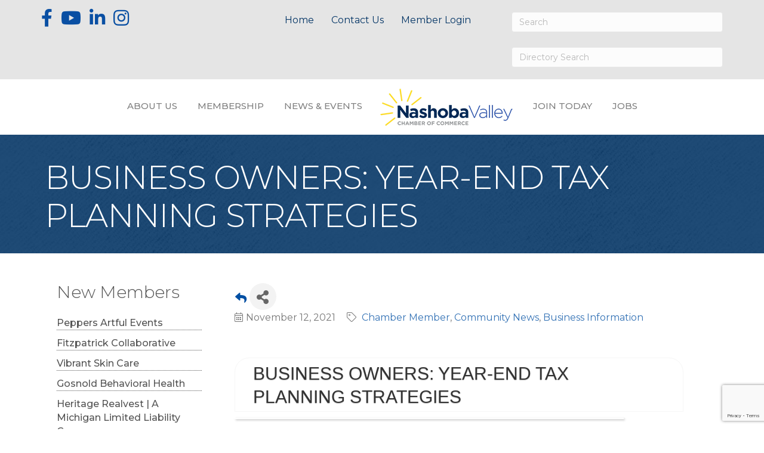

--- FILE ---
content_type: text/html; charset=utf-8
request_url: https://www.google.com/recaptcha/enterprise/anchor?ar=1&k=6LfI_T8rAAAAAMkWHrLP_GfSf3tLy9tKa839wcWa&co=aHR0cHM6Ly9idXNpbmVzcy5udmNvYy5jb206NDQz&hl=en&v=PoyoqOPhxBO7pBk68S4YbpHZ&size=invisible&anchor-ms=20000&execute-ms=30000&cb=pbpl03957e9r
body_size: 48869
content:
<!DOCTYPE HTML><html dir="ltr" lang="en"><head><meta http-equiv="Content-Type" content="text/html; charset=UTF-8">
<meta http-equiv="X-UA-Compatible" content="IE=edge">
<title>reCAPTCHA</title>
<style type="text/css">
/* cyrillic-ext */
@font-face {
  font-family: 'Roboto';
  font-style: normal;
  font-weight: 400;
  font-stretch: 100%;
  src: url(//fonts.gstatic.com/s/roboto/v48/KFO7CnqEu92Fr1ME7kSn66aGLdTylUAMa3GUBHMdazTgWw.woff2) format('woff2');
  unicode-range: U+0460-052F, U+1C80-1C8A, U+20B4, U+2DE0-2DFF, U+A640-A69F, U+FE2E-FE2F;
}
/* cyrillic */
@font-face {
  font-family: 'Roboto';
  font-style: normal;
  font-weight: 400;
  font-stretch: 100%;
  src: url(//fonts.gstatic.com/s/roboto/v48/KFO7CnqEu92Fr1ME7kSn66aGLdTylUAMa3iUBHMdazTgWw.woff2) format('woff2');
  unicode-range: U+0301, U+0400-045F, U+0490-0491, U+04B0-04B1, U+2116;
}
/* greek-ext */
@font-face {
  font-family: 'Roboto';
  font-style: normal;
  font-weight: 400;
  font-stretch: 100%;
  src: url(//fonts.gstatic.com/s/roboto/v48/KFO7CnqEu92Fr1ME7kSn66aGLdTylUAMa3CUBHMdazTgWw.woff2) format('woff2');
  unicode-range: U+1F00-1FFF;
}
/* greek */
@font-face {
  font-family: 'Roboto';
  font-style: normal;
  font-weight: 400;
  font-stretch: 100%;
  src: url(//fonts.gstatic.com/s/roboto/v48/KFO7CnqEu92Fr1ME7kSn66aGLdTylUAMa3-UBHMdazTgWw.woff2) format('woff2');
  unicode-range: U+0370-0377, U+037A-037F, U+0384-038A, U+038C, U+038E-03A1, U+03A3-03FF;
}
/* math */
@font-face {
  font-family: 'Roboto';
  font-style: normal;
  font-weight: 400;
  font-stretch: 100%;
  src: url(//fonts.gstatic.com/s/roboto/v48/KFO7CnqEu92Fr1ME7kSn66aGLdTylUAMawCUBHMdazTgWw.woff2) format('woff2');
  unicode-range: U+0302-0303, U+0305, U+0307-0308, U+0310, U+0312, U+0315, U+031A, U+0326-0327, U+032C, U+032F-0330, U+0332-0333, U+0338, U+033A, U+0346, U+034D, U+0391-03A1, U+03A3-03A9, U+03B1-03C9, U+03D1, U+03D5-03D6, U+03F0-03F1, U+03F4-03F5, U+2016-2017, U+2034-2038, U+203C, U+2040, U+2043, U+2047, U+2050, U+2057, U+205F, U+2070-2071, U+2074-208E, U+2090-209C, U+20D0-20DC, U+20E1, U+20E5-20EF, U+2100-2112, U+2114-2115, U+2117-2121, U+2123-214F, U+2190, U+2192, U+2194-21AE, U+21B0-21E5, U+21F1-21F2, U+21F4-2211, U+2213-2214, U+2216-22FF, U+2308-230B, U+2310, U+2319, U+231C-2321, U+2336-237A, U+237C, U+2395, U+239B-23B7, U+23D0, U+23DC-23E1, U+2474-2475, U+25AF, U+25B3, U+25B7, U+25BD, U+25C1, U+25CA, U+25CC, U+25FB, U+266D-266F, U+27C0-27FF, U+2900-2AFF, U+2B0E-2B11, U+2B30-2B4C, U+2BFE, U+3030, U+FF5B, U+FF5D, U+1D400-1D7FF, U+1EE00-1EEFF;
}
/* symbols */
@font-face {
  font-family: 'Roboto';
  font-style: normal;
  font-weight: 400;
  font-stretch: 100%;
  src: url(//fonts.gstatic.com/s/roboto/v48/KFO7CnqEu92Fr1ME7kSn66aGLdTylUAMaxKUBHMdazTgWw.woff2) format('woff2');
  unicode-range: U+0001-000C, U+000E-001F, U+007F-009F, U+20DD-20E0, U+20E2-20E4, U+2150-218F, U+2190, U+2192, U+2194-2199, U+21AF, U+21E6-21F0, U+21F3, U+2218-2219, U+2299, U+22C4-22C6, U+2300-243F, U+2440-244A, U+2460-24FF, U+25A0-27BF, U+2800-28FF, U+2921-2922, U+2981, U+29BF, U+29EB, U+2B00-2BFF, U+4DC0-4DFF, U+FFF9-FFFB, U+10140-1018E, U+10190-1019C, U+101A0, U+101D0-101FD, U+102E0-102FB, U+10E60-10E7E, U+1D2C0-1D2D3, U+1D2E0-1D37F, U+1F000-1F0FF, U+1F100-1F1AD, U+1F1E6-1F1FF, U+1F30D-1F30F, U+1F315, U+1F31C, U+1F31E, U+1F320-1F32C, U+1F336, U+1F378, U+1F37D, U+1F382, U+1F393-1F39F, U+1F3A7-1F3A8, U+1F3AC-1F3AF, U+1F3C2, U+1F3C4-1F3C6, U+1F3CA-1F3CE, U+1F3D4-1F3E0, U+1F3ED, U+1F3F1-1F3F3, U+1F3F5-1F3F7, U+1F408, U+1F415, U+1F41F, U+1F426, U+1F43F, U+1F441-1F442, U+1F444, U+1F446-1F449, U+1F44C-1F44E, U+1F453, U+1F46A, U+1F47D, U+1F4A3, U+1F4B0, U+1F4B3, U+1F4B9, U+1F4BB, U+1F4BF, U+1F4C8-1F4CB, U+1F4D6, U+1F4DA, U+1F4DF, U+1F4E3-1F4E6, U+1F4EA-1F4ED, U+1F4F7, U+1F4F9-1F4FB, U+1F4FD-1F4FE, U+1F503, U+1F507-1F50B, U+1F50D, U+1F512-1F513, U+1F53E-1F54A, U+1F54F-1F5FA, U+1F610, U+1F650-1F67F, U+1F687, U+1F68D, U+1F691, U+1F694, U+1F698, U+1F6AD, U+1F6B2, U+1F6B9-1F6BA, U+1F6BC, U+1F6C6-1F6CF, U+1F6D3-1F6D7, U+1F6E0-1F6EA, U+1F6F0-1F6F3, U+1F6F7-1F6FC, U+1F700-1F7FF, U+1F800-1F80B, U+1F810-1F847, U+1F850-1F859, U+1F860-1F887, U+1F890-1F8AD, U+1F8B0-1F8BB, U+1F8C0-1F8C1, U+1F900-1F90B, U+1F93B, U+1F946, U+1F984, U+1F996, U+1F9E9, U+1FA00-1FA6F, U+1FA70-1FA7C, U+1FA80-1FA89, U+1FA8F-1FAC6, U+1FACE-1FADC, U+1FADF-1FAE9, U+1FAF0-1FAF8, U+1FB00-1FBFF;
}
/* vietnamese */
@font-face {
  font-family: 'Roboto';
  font-style: normal;
  font-weight: 400;
  font-stretch: 100%;
  src: url(//fonts.gstatic.com/s/roboto/v48/KFO7CnqEu92Fr1ME7kSn66aGLdTylUAMa3OUBHMdazTgWw.woff2) format('woff2');
  unicode-range: U+0102-0103, U+0110-0111, U+0128-0129, U+0168-0169, U+01A0-01A1, U+01AF-01B0, U+0300-0301, U+0303-0304, U+0308-0309, U+0323, U+0329, U+1EA0-1EF9, U+20AB;
}
/* latin-ext */
@font-face {
  font-family: 'Roboto';
  font-style: normal;
  font-weight: 400;
  font-stretch: 100%;
  src: url(//fonts.gstatic.com/s/roboto/v48/KFO7CnqEu92Fr1ME7kSn66aGLdTylUAMa3KUBHMdazTgWw.woff2) format('woff2');
  unicode-range: U+0100-02BA, U+02BD-02C5, U+02C7-02CC, U+02CE-02D7, U+02DD-02FF, U+0304, U+0308, U+0329, U+1D00-1DBF, U+1E00-1E9F, U+1EF2-1EFF, U+2020, U+20A0-20AB, U+20AD-20C0, U+2113, U+2C60-2C7F, U+A720-A7FF;
}
/* latin */
@font-face {
  font-family: 'Roboto';
  font-style: normal;
  font-weight: 400;
  font-stretch: 100%;
  src: url(//fonts.gstatic.com/s/roboto/v48/KFO7CnqEu92Fr1ME7kSn66aGLdTylUAMa3yUBHMdazQ.woff2) format('woff2');
  unicode-range: U+0000-00FF, U+0131, U+0152-0153, U+02BB-02BC, U+02C6, U+02DA, U+02DC, U+0304, U+0308, U+0329, U+2000-206F, U+20AC, U+2122, U+2191, U+2193, U+2212, U+2215, U+FEFF, U+FFFD;
}
/* cyrillic-ext */
@font-face {
  font-family: 'Roboto';
  font-style: normal;
  font-weight: 500;
  font-stretch: 100%;
  src: url(//fonts.gstatic.com/s/roboto/v48/KFO7CnqEu92Fr1ME7kSn66aGLdTylUAMa3GUBHMdazTgWw.woff2) format('woff2');
  unicode-range: U+0460-052F, U+1C80-1C8A, U+20B4, U+2DE0-2DFF, U+A640-A69F, U+FE2E-FE2F;
}
/* cyrillic */
@font-face {
  font-family: 'Roboto';
  font-style: normal;
  font-weight: 500;
  font-stretch: 100%;
  src: url(//fonts.gstatic.com/s/roboto/v48/KFO7CnqEu92Fr1ME7kSn66aGLdTylUAMa3iUBHMdazTgWw.woff2) format('woff2');
  unicode-range: U+0301, U+0400-045F, U+0490-0491, U+04B0-04B1, U+2116;
}
/* greek-ext */
@font-face {
  font-family: 'Roboto';
  font-style: normal;
  font-weight: 500;
  font-stretch: 100%;
  src: url(//fonts.gstatic.com/s/roboto/v48/KFO7CnqEu92Fr1ME7kSn66aGLdTylUAMa3CUBHMdazTgWw.woff2) format('woff2');
  unicode-range: U+1F00-1FFF;
}
/* greek */
@font-face {
  font-family: 'Roboto';
  font-style: normal;
  font-weight: 500;
  font-stretch: 100%;
  src: url(//fonts.gstatic.com/s/roboto/v48/KFO7CnqEu92Fr1ME7kSn66aGLdTylUAMa3-UBHMdazTgWw.woff2) format('woff2');
  unicode-range: U+0370-0377, U+037A-037F, U+0384-038A, U+038C, U+038E-03A1, U+03A3-03FF;
}
/* math */
@font-face {
  font-family: 'Roboto';
  font-style: normal;
  font-weight: 500;
  font-stretch: 100%;
  src: url(//fonts.gstatic.com/s/roboto/v48/KFO7CnqEu92Fr1ME7kSn66aGLdTylUAMawCUBHMdazTgWw.woff2) format('woff2');
  unicode-range: U+0302-0303, U+0305, U+0307-0308, U+0310, U+0312, U+0315, U+031A, U+0326-0327, U+032C, U+032F-0330, U+0332-0333, U+0338, U+033A, U+0346, U+034D, U+0391-03A1, U+03A3-03A9, U+03B1-03C9, U+03D1, U+03D5-03D6, U+03F0-03F1, U+03F4-03F5, U+2016-2017, U+2034-2038, U+203C, U+2040, U+2043, U+2047, U+2050, U+2057, U+205F, U+2070-2071, U+2074-208E, U+2090-209C, U+20D0-20DC, U+20E1, U+20E5-20EF, U+2100-2112, U+2114-2115, U+2117-2121, U+2123-214F, U+2190, U+2192, U+2194-21AE, U+21B0-21E5, U+21F1-21F2, U+21F4-2211, U+2213-2214, U+2216-22FF, U+2308-230B, U+2310, U+2319, U+231C-2321, U+2336-237A, U+237C, U+2395, U+239B-23B7, U+23D0, U+23DC-23E1, U+2474-2475, U+25AF, U+25B3, U+25B7, U+25BD, U+25C1, U+25CA, U+25CC, U+25FB, U+266D-266F, U+27C0-27FF, U+2900-2AFF, U+2B0E-2B11, U+2B30-2B4C, U+2BFE, U+3030, U+FF5B, U+FF5D, U+1D400-1D7FF, U+1EE00-1EEFF;
}
/* symbols */
@font-face {
  font-family: 'Roboto';
  font-style: normal;
  font-weight: 500;
  font-stretch: 100%;
  src: url(//fonts.gstatic.com/s/roboto/v48/KFO7CnqEu92Fr1ME7kSn66aGLdTylUAMaxKUBHMdazTgWw.woff2) format('woff2');
  unicode-range: U+0001-000C, U+000E-001F, U+007F-009F, U+20DD-20E0, U+20E2-20E4, U+2150-218F, U+2190, U+2192, U+2194-2199, U+21AF, U+21E6-21F0, U+21F3, U+2218-2219, U+2299, U+22C4-22C6, U+2300-243F, U+2440-244A, U+2460-24FF, U+25A0-27BF, U+2800-28FF, U+2921-2922, U+2981, U+29BF, U+29EB, U+2B00-2BFF, U+4DC0-4DFF, U+FFF9-FFFB, U+10140-1018E, U+10190-1019C, U+101A0, U+101D0-101FD, U+102E0-102FB, U+10E60-10E7E, U+1D2C0-1D2D3, U+1D2E0-1D37F, U+1F000-1F0FF, U+1F100-1F1AD, U+1F1E6-1F1FF, U+1F30D-1F30F, U+1F315, U+1F31C, U+1F31E, U+1F320-1F32C, U+1F336, U+1F378, U+1F37D, U+1F382, U+1F393-1F39F, U+1F3A7-1F3A8, U+1F3AC-1F3AF, U+1F3C2, U+1F3C4-1F3C6, U+1F3CA-1F3CE, U+1F3D4-1F3E0, U+1F3ED, U+1F3F1-1F3F3, U+1F3F5-1F3F7, U+1F408, U+1F415, U+1F41F, U+1F426, U+1F43F, U+1F441-1F442, U+1F444, U+1F446-1F449, U+1F44C-1F44E, U+1F453, U+1F46A, U+1F47D, U+1F4A3, U+1F4B0, U+1F4B3, U+1F4B9, U+1F4BB, U+1F4BF, U+1F4C8-1F4CB, U+1F4D6, U+1F4DA, U+1F4DF, U+1F4E3-1F4E6, U+1F4EA-1F4ED, U+1F4F7, U+1F4F9-1F4FB, U+1F4FD-1F4FE, U+1F503, U+1F507-1F50B, U+1F50D, U+1F512-1F513, U+1F53E-1F54A, U+1F54F-1F5FA, U+1F610, U+1F650-1F67F, U+1F687, U+1F68D, U+1F691, U+1F694, U+1F698, U+1F6AD, U+1F6B2, U+1F6B9-1F6BA, U+1F6BC, U+1F6C6-1F6CF, U+1F6D3-1F6D7, U+1F6E0-1F6EA, U+1F6F0-1F6F3, U+1F6F7-1F6FC, U+1F700-1F7FF, U+1F800-1F80B, U+1F810-1F847, U+1F850-1F859, U+1F860-1F887, U+1F890-1F8AD, U+1F8B0-1F8BB, U+1F8C0-1F8C1, U+1F900-1F90B, U+1F93B, U+1F946, U+1F984, U+1F996, U+1F9E9, U+1FA00-1FA6F, U+1FA70-1FA7C, U+1FA80-1FA89, U+1FA8F-1FAC6, U+1FACE-1FADC, U+1FADF-1FAE9, U+1FAF0-1FAF8, U+1FB00-1FBFF;
}
/* vietnamese */
@font-face {
  font-family: 'Roboto';
  font-style: normal;
  font-weight: 500;
  font-stretch: 100%;
  src: url(//fonts.gstatic.com/s/roboto/v48/KFO7CnqEu92Fr1ME7kSn66aGLdTylUAMa3OUBHMdazTgWw.woff2) format('woff2');
  unicode-range: U+0102-0103, U+0110-0111, U+0128-0129, U+0168-0169, U+01A0-01A1, U+01AF-01B0, U+0300-0301, U+0303-0304, U+0308-0309, U+0323, U+0329, U+1EA0-1EF9, U+20AB;
}
/* latin-ext */
@font-face {
  font-family: 'Roboto';
  font-style: normal;
  font-weight: 500;
  font-stretch: 100%;
  src: url(//fonts.gstatic.com/s/roboto/v48/KFO7CnqEu92Fr1ME7kSn66aGLdTylUAMa3KUBHMdazTgWw.woff2) format('woff2');
  unicode-range: U+0100-02BA, U+02BD-02C5, U+02C7-02CC, U+02CE-02D7, U+02DD-02FF, U+0304, U+0308, U+0329, U+1D00-1DBF, U+1E00-1E9F, U+1EF2-1EFF, U+2020, U+20A0-20AB, U+20AD-20C0, U+2113, U+2C60-2C7F, U+A720-A7FF;
}
/* latin */
@font-face {
  font-family: 'Roboto';
  font-style: normal;
  font-weight: 500;
  font-stretch: 100%;
  src: url(//fonts.gstatic.com/s/roboto/v48/KFO7CnqEu92Fr1ME7kSn66aGLdTylUAMa3yUBHMdazQ.woff2) format('woff2');
  unicode-range: U+0000-00FF, U+0131, U+0152-0153, U+02BB-02BC, U+02C6, U+02DA, U+02DC, U+0304, U+0308, U+0329, U+2000-206F, U+20AC, U+2122, U+2191, U+2193, U+2212, U+2215, U+FEFF, U+FFFD;
}
/* cyrillic-ext */
@font-face {
  font-family: 'Roboto';
  font-style: normal;
  font-weight: 900;
  font-stretch: 100%;
  src: url(//fonts.gstatic.com/s/roboto/v48/KFO7CnqEu92Fr1ME7kSn66aGLdTylUAMa3GUBHMdazTgWw.woff2) format('woff2');
  unicode-range: U+0460-052F, U+1C80-1C8A, U+20B4, U+2DE0-2DFF, U+A640-A69F, U+FE2E-FE2F;
}
/* cyrillic */
@font-face {
  font-family: 'Roboto';
  font-style: normal;
  font-weight: 900;
  font-stretch: 100%;
  src: url(//fonts.gstatic.com/s/roboto/v48/KFO7CnqEu92Fr1ME7kSn66aGLdTylUAMa3iUBHMdazTgWw.woff2) format('woff2');
  unicode-range: U+0301, U+0400-045F, U+0490-0491, U+04B0-04B1, U+2116;
}
/* greek-ext */
@font-face {
  font-family: 'Roboto';
  font-style: normal;
  font-weight: 900;
  font-stretch: 100%;
  src: url(//fonts.gstatic.com/s/roboto/v48/KFO7CnqEu92Fr1ME7kSn66aGLdTylUAMa3CUBHMdazTgWw.woff2) format('woff2');
  unicode-range: U+1F00-1FFF;
}
/* greek */
@font-face {
  font-family: 'Roboto';
  font-style: normal;
  font-weight: 900;
  font-stretch: 100%;
  src: url(//fonts.gstatic.com/s/roboto/v48/KFO7CnqEu92Fr1ME7kSn66aGLdTylUAMa3-UBHMdazTgWw.woff2) format('woff2');
  unicode-range: U+0370-0377, U+037A-037F, U+0384-038A, U+038C, U+038E-03A1, U+03A3-03FF;
}
/* math */
@font-face {
  font-family: 'Roboto';
  font-style: normal;
  font-weight: 900;
  font-stretch: 100%;
  src: url(//fonts.gstatic.com/s/roboto/v48/KFO7CnqEu92Fr1ME7kSn66aGLdTylUAMawCUBHMdazTgWw.woff2) format('woff2');
  unicode-range: U+0302-0303, U+0305, U+0307-0308, U+0310, U+0312, U+0315, U+031A, U+0326-0327, U+032C, U+032F-0330, U+0332-0333, U+0338, U+033A, U+0346, U+034D, U+0391-03A1, U+03A3-03A9, U+03B1-03C9, U+03D1, U+03D5-03D6, U+03F0-03F1, U+03F4-03F5, U+2016-2017, U+2034-2038, U+203C, U+2040, U+2043, U+2047, U+2050, U+2057, U+205F, U+2070-2071, U+2074-208E, U+2090-209C, U+20D0-20DC, U+20E1, U+20E5-20EF, U+2100-2112, U+2114-2115, U+2117-2121, U+2123-214F, U+2190, U+2192, U+2194-21AE, U+21B0-21E5, U+21F1-21F2, U+21F4-2211, U+2213-2214, U+2216-22FF, U+2308-230B, U+2310, U+2319, U+231C-2321, U+2336-237A, U+237C, U+2395, U+239B-23B7, U+23D0, U+23DC-23E1, U+2474-2475, U+25AF, U+25B3, U+25B7, U+25BD, U+25C1, U+25CA, U+25CC, U+25FB, U+266D-266F, U+27C0-27FF, U+2900-2AFF, U+2B0E-2B11, U+2B30-2B4C, U+2BFE, U+3030, U+FF5B, U+FF5D, U+1D400-1D7FF, U+1EE00-1EEFF;
}
/* symbols */
@font-face {
  font-family: 'Roboto';
  font-style: normal;
  font-weight: 900;
  font-stretch: 100%;
  src: url(//fonts.gstatic.com/s/roboto/v48/KFO7CnqEu92Fr1ME7kSn66aGLdTylUAMaxKUBHMdazTgWw.woff2) format('woff2');
  unicode-range: U+0001-000C, U+000E-001F, U+007F-009F, U+20DD-20E0, U+20E2-20E4, U+2150-218F, U+2190, U+2192, U+2194-2199, U+21AF, U+21E6-21F0, U+21F3, U+2218-2219, U+2299, U+22C4-22C6, U+2300-243F, U+2440-244A, U+2460-24FF, U+25A0-27BF, U+2800-28FF, U+2921-2922, U+2981, U+29BF, U+29EB, U+2B00-2BFF, U+4DC0-4DFF, U+FFF9-FFFB, U+10140-1018E, U+10190-1019C, U+101A0, U+101D0-101FD, U+102E0-102FB, U+10E60-10E7E, U+1D2C0-1D2D3, U+1D2E0-1D37F, U+1F000-1F0FF, U+1F100-1F1AD, U+1F1E6-1F1FF, U+1F30D-1F30F, U+1F315, U+1F31C, U+1F31E, U+1F320-1F32C, U+1F336, U+1F378, U+1F37D, U+1F382, U+1F393-1F39F, U+1F3A7-1F3A8, U+1F3AC-1F3AF, U+1F3C2, U+1F3C4-1F3C6, U+1F3CA-1F3CE, U+1F3D4-1F3E0, U+1F3ED, U+1F3F1-1F3F3, U+1F3F5-1F3F7, U+1F408, U+1F415, U+1F41F, U+1F426, U+1F43F, U+1F441-1F442, U+1F444, U+1F446-1F449, U+1F44C-1F44E, U+1F453, U+1F46A, U+1F47D, U+1F4A3, U+1F4B0, U+1F4B3, U+1F4B9, U+1F4BB, U+1F4BF, U+1F4C8-1F4CB, U+1F4D6, U+1F4DA, U+1F4DF, U+1F4E3-1F4E6, U+1F4EA-1F4ED, U+1F4F7, U+1F4F9-1F4FB, U+1F4FD-1F4FE, U+1F503, U+1F507-1F50B, U+1F50D, U+1F512-1F513, U+1F53E-1F54A, U+1F54F-1F5FA, U+1F610, U+1F650-1F67F, U+1F687, U+1F68D, U+1F691, U+1F694, U+1F698, U+1F6AD, U+1F6B2, U+1F6B9-1F6BA, U+1F6BC, U+1F6C6-1F6CF, U+1F6D3-1F6D7, U+1F6E0-1F6EA, U+1F6F0-1F6F3, U+1F6F7-1F6FC, U+1F700-1F7FF, U+1F800-1F80B, U+1F810-1F847, U+1F850-1F859, U+1F860-1F887, U+1F890-1F8AD, U+1F8B0-1F8BB, U+1F8C0-1F8C1, U+1F900-1F90B, U+1F93B, U+1F946, U+1F984, U+1F996, U+1F9E9, U+1FA00-1FA6F, U+1FA70-1FA7C, U+1FA80-1FA89, U+1FA8F-1FAC6, U+1FACE-1FADC, U+1FADF-1FAE9, U+1FAF0-1FAF8, U+1FB00-1FBFF;
}
/* vietnamese */
@font-face {
  font-family: 'Roboto';
  font-style: normal;
  font-weight: 900;
  font-stretch: 100%;
  src: url(//fonts.gstatic.com/s/roboto/v48/KFO7CnqEu92Fr1ME7kSn66aGLdTylUAMa3OUBHMdazTgWw.woff2) format('woff2');
  unicode-range: U+0102-0103, U+0110-0111, U+0128-0129, U+0168-0169, U+01A0-01A1, U+01AF-01B0, U+0300-0301, U+0303-0304, U+0308-0309, U+0323, U+0329, U+1EA0-1EF9, U+20AB;
}
/* latin-ext */
@font-face {
  font-family: 'Roboto';
  font-style: normal;
  font-weight: 900;
  font-stretch: 100%;
  src: url(//fonts.gstatic.com/s/roboto/v48/KFO7CnqEu92Fr1ME7kSn66aGLdTylUAMa3KUBHMdazTgWw.woff2) format('woff2');
  unicode-range: U+0100-02BA, U+02BD-02C5, U+02C7-02CC, U+02CE-02D7, U+02DD-02FF, U+0304, U+0308, U+0329, U+1D00-1DBF, U+1E00-1E9F, U+1EF2-1EFF, U+2020, U+20A0-20AB, U+20AD-20C0, U+2113, U+2C60-2C7F, U+A720-A7FF;
}
/* latin */
@font-face {
  font-family: 'Roboto';
  font-style: normal;
  font-weight: 900;
  font-stretch: 100%;
  src: url(//fonts.gstatic.com/s/roboto/v48/KFO7CnqEu92Fr1ME7kSn66aGLdTylUAMa3yUBHMdazQ.woff2) format('woff2');
  unicode-range: U+0000-00FF, U+0131, U+0152-0153, U+02BB-02BC, U+02C6, U+02DA, U+02DC, U+0304, U+0308, U+0329, U+2000-206F, U+20AC, U+2122, U+2191, U+2193, U+2212, U+2215, U+FEFF, U+FFFD;
}

</style>
<link rel="stylesheet" type="text/css" href="https://www.gstatic.com/recaptcha/releases/PoyoqOPhxBO7pBk68S4YbpHZ/styles__ltr.css">
<script nonce="ATNIh-eBF94elj288spIkA" type="text/javascript">window['__recaptcha_api'] = 'https://www.google.com/recaptcha/enterprise/';</script>
<script type="text/javascript" src="https://www.gstatic.com/recaptcha/releases/PoyoqOPhxBO7pBk68S4YbpHZ/recaptcha__en.js" nonce="ATNIh-eBF94elj288spIkA">
      
    </script></head>
<body><div id="rc-anchor-alert" class="rc-anchor-alert"></div>
<input type="hidden" id="recaptcha-token" value="[base64]">
<script type="text/javascript" nonce="ATNIh-eBF94elj288spIkA">
      recaptcha.anchor.Main.init("[\x22ainput\x22,[\x22bgdata\x22,\x22\x22,\[base64]/[base64]/[base64]/[base64]/[base64]/[base64]/[base64]/[base64]/[base64]/[base64]\\u003d\x22,\[base64]\\u003d\\u003d\x22,\x22wpcnwoHDtMOCwpzDnMK3K8KZGCUjT1Vfc8Oww5lPw54swpMqwrLCtyIuXExKZ8KiAcK1WmvCgsOGcGhqwpHCscOzwrzCgmHDokPCmsOhwrfCkMKFw4MMwoPDj8Oew5zCihtmPsK6wrbDvcKSw7Y0aMO9w43ChcOQwq0zEMOtITLCt18ZwrLCp8ORAW/Duy18w7JvdAN4aWjCgMOwXCM2w7N2wpMdfiBda3Eqw4jDlsKSwqF/[base64]/DvcOnX8Onw5TDjT3ClcO1wps8GsO/NiTCksOhLHZgHcOJw47CmQzDsMOaBE4YwrPDumbChMO8wrzDq8O4VRbDh8KVwpTCvHvCnkwcw6rDksKTwroyw6AuwqzCrsKcwoLDrVfDl8KDwpnDn1FRwqhpw4IRw5nDusKyesKBw58IMsOMX8KSUg/CjMKZwpATw7fCrBfCmDo3SAzCniMbwoLDgBkrdyfCkhTCp8ODe8KRwo8aRibDh8KnDGg5w6DCmMO0w4TCtMKeRMOwwpFJNlvCucOjVGMyw7zCvl7ChcKww7LDvWzDg1XCg8KhQWdyO8Krw7weBnfDs8K6wr4FGmDCvsKUUsKQDjEyDsK/[base64]/CgsO2NMOew6tjw5ENw64SbExKZhvDsBR8YsKkwoBodjzDgcOHYk9kw5lhQcOsAsO0ZxAOw7MxEsOmw5bClsKnTQ/Cg8OmGmwzw7QAQy16dsK+wqLCn0pjPMOww4zCrMKVwpzDkhXChcOUw6XDlMOdTMOWwoXDvsOPDsKewrvDn8O9w4ASd8O/[base64]/DvMOfwqtzDMOGK8O0L8OlZ8KjwoUAw6QtAcO3w4FcwqrDmEc/[base64]/[base64]/DqMO5U8KPG8K/w7LDncOIw43CmWXDsDIWBwbCjC98PGbCpsKhw7kywo3DsMKJwpjDgAUqw6oDLlnDoDd9wrTDpSbDq0d8wqPCtXrDmR/Cn8KAw6IYIMOfNcKcwonDhcKSc0Ylw5/DscOrERUNVMOoaBHCszcLw7TDhE9dfcOzwr9TFmvDmHR0wo/DjcOLwooKwrdKwqnDjcO9wqFQVn3CthI/[base64]/DpMORNsKSf8OyOy7Cj8OZwoDDkGFTO8OHGMKKw5DDvhbDscOHwr/CpcK1ZMKNw6jClsOiw4vDsj41MsKAWcOdLSo6acOkbwTDnRDDmsKsRMK7fMKqwojCtsKpCjrCtMKUwpTCrRNvw5/[base64]/[base64]/CnQXCpi5Bw4nCkMKpKMKLWlRlwqxnwqPCj1ExVhEODXdIwobCo8KQO8KQwojCrMKaCCs3Mi9rPVHDmDXDpsOtdEfCisOAMMKKZsOiw6Eqw4AMwpHCvGQ+JMObw7Z0c8OSw53DgMOaNsOxAh7CqsKOOjjCh8OBHsKEw4TDixvDjMOxw5zClWHCvx/DuEzDpTJ0wrwgw6NnR8O7wpRuQQZyw7nDkHbDrMOSfsKJHnDCvcK/w5zCkFwrwpkHesKqw7MZwph9BcKsC8OkwplAfW4EP8KCw7xFScOAw4HCqsOFCsKQG8OJw4LDrG0vNw81w4B9cEbDhTjDkEZ4wrnDoUp4QsO9w6fCjMOEwrJTwobCpUtCT8KXTcKQw795w4zDucKAwqjCocK/w4jCjcKdVGzCrDpwR8KZOw0ndsKLFMOtwpbDnMKwMDnCtnvCgAnDnBAUwrhrw59AfsOqwrTCtj8KP0NUw7UoOX5gwp7CnR92w744woZKwrlpXMOlYXwSwqPDqETChcOxwrXCr8OrwrxOPAjCr0c+w7fCvMO2wpQnwocOwpHDmXvDrGPCuMOSVsKPwrY/YDknZcODOMKaVAAzdX5besO/OcOhXMKMw6ZbCQ1NwofCs8OFZ8OWB8OHwoPCscKzw7TCo0rDlFQ8dcO8RcKvFcOXM8OzC8Kvw7Qhwp13wpfDrcOJeHJqR8Khw5jCkGvDph9dZcK/TDMEVUvCnmtELkHDu33DpMKKw7/DlAF+wprDuEgrbAxjasOSw59rw5NGwr4BB1rDs0B2wpUdOlvChkvDg0DDtMK8wofDmSgzCsOewrLCl8OOAwBMDkB+w5Zga8OWw5/Ch3t+wptbThcQw55+w6vCqwQobRx9w5AeUsOxA8KIwp7DiMOJw7p0w5DCqTLDpsO2wrshJMKrwo5XwrpGOEEKw4wqcMOwASTDqMK+HcOYLcOrf8OgOsKteD7Ci8K4JMOlw7o+YzAMwpLClG/Coj7Dp8OoJSLDk0txwqFGFMKbw409wqhcOMKMHMOlFwpEHCU5w6g0w6/DvRjDjX0Yw7rCm8OLMjw5VcOYwp/[base64]/[base64]/DtCR5w6YMZsOmw6/[base64]/XcK2K8Kwd8KVw4tHwqt7w4R8FQPCpMOUBk/CpsKAFXsCw6jDjSgEVibCqMO6w7knwrgJTCg1LsKRw6vDkW/DmsObZ8KOXcKTM8O6YyzCm8Ouw6nDhzcgw7TCv8K3wrHDjwl3w6rCoMKKwrxyw6xkw4bDvUJFPmfCl8OtZMOnw7Nxw5zDgRbCjk4Qw6cvw4vCqT3DogpiJ8OdNSzDpcKRMQvDlCASAcKLwo/DpcK+U8KOFHNiwrBPAcO5wp3CucKSwqXCs8K3AEM2wprDmQFIJ8Krw7fCiQEyNi/[base64]/Ct8OXw5E9wpPCu8Kfw6/CiSZgwo/[base64]/eWJhwo/CjisNcUXCqMKAGiXDicOPw7lROX/[base64]/DljIhwpB1RBvChcODw6Y4UH/DgxTDm8OEFVrCsMKlFAAtFsK1bkN+wpHDtMKHWW0NwoVqdDpJw79vA1HDvsKzwrBRIMOBw7DDksOcAlnDk8O5w6HDjUjDusOpw4Zmw6IuJi3CmcKbG8KbRHDCosK5KU7CrMKlwpR5XDImw4oFSEJnScK5wqcgwozDrsKdw5l4ewXCrVtYwpBYw5wnw48nw5xMw4/Cj8O4w4JTRMKCDgPDjcK3wqBdwoDDgXfDp8OTw7kgJHtNw5LChsOsw7ZjMRtYw5nCkFnClcOTaMOVw4/DsHhdwrc9w6VGwqHDr8Kew4ENNGPDpGrCswnCucKyCcOBwqdOw7LDh8OkCAfCi2/ChjDDjhjDo8K5R8OxdsOiRlXDgMKywpfCtsO6TMK2w5XDtcO8XcK5QcKkAcOiw4FfRMOiI8Onw4jCs8KYwrh0woFUwrwqw78jwq/DjMKDw6zDlsK2bjhzCgN3fxJzwoUDwrzDp8Osw7HCn2zCosO9YRUFw41APA14w4N+ZBDCpizCrjkqwqN0w606wqB0w5kqw77DkQkmL8Oyw63DgRBgwq/[base64]/Cm0llayYww6NwwqPCl3vDrUjCgiFMwpfChUTDg3HCnRTDucOJwpA8w5t1UHPDvMKUw5FEw6AXScKyw57DjMOEwo3CkSV0wpjCpMKgD8O7wonDjMKHw5Rvw4vDhMKqwqIGw7bCrcO5w6Yvw7TCrzFOwprCkMOWwrcmw7IRw50+AcORSxHDlm/DjcKpw5wpwpDDkcKpWFvCosOmwo/CiWl2OMOZw6dRwqnDtcKge8K3RDTCkybDuV/Ci209PcKoPw/ClMKFwoF1woEYcMOAwqbCjwzCqMOqNUXCsSYBCcKiUcKVOWbCsSPCmVbDvXRsVsK8wrjDoBxPDWNdTURhWjVFw4t7IS3DnFTCqsKkw4/[base64]/Dn8K6wrfCtD93b8Oiwo3DlcKLwpUaL3XDmMOhwqQMAsKJw4/CvcOIw77Dg8Kmw7bDgzjDosKbwpw6w6Fxw5ZHBcKTf8Kgwp1sF8OGw7DCtcOlw40/bQFoWETCrhbCsnHClhTCiHsIEMKSTMOxYMKFTQ4Iw54sByzCrTjCnMOJb8Kiw7XCqkNfwrlXfsKHGsKaw4RjUsKEPsOvJzxhw7xiZGJkTMORw4fDowvCthl7w5/DscK+fcOkw7TDiHbCp8KYPMOWCyBwMMKpShlCw79owrBhw6Raw5IXw6VAT8O8wq0fw7fDmMOcwqMuwpTDuGwNTsKzasKROcKRw4bCqm4OScOYFcKyWGrCtEDCqnjCrQ4zThTCmxsNw7nDr1DCq3RAf8KSw4HDv8Oaw5/Cgx1gX8O9Ey8+w6lEw7TDjRbCusKow5Mqw57DkMOJY8OxDMO/ecK0V8ONwo8KfMKdG2g5YcOGw4vCusOgwrPDpcODw5vDm8KERBp6GxLCg8ObETNrZEdnQBl/w4bDsMOVHArDq8OgC2/ChHVhwr8/w7fCo8Kcw4N4FMK8wo4lZkfDisOtw6wCOB/DnWtRw4LCncOvwrfCpjTDi0vDgsKXwotFw6UBYBQRw6bCvBXChMKzwroIw6PCqcOpSsOKwrlLwr5hwr7DqSDDh8Oua0rDiMOawpHDssOmfMO1w79SwqhdX2hlGy1VJSfDs051wqsaw4jClMO7w6PDocOEcMOlwo4tN8KQTMKAwp/Dg2YtZD/Cr3nChFrCicK/w5fDm8Ocwq14w5QjRh/DlCTDvFXCgjXDmsOEw5ddC8K3wqtCRMKOOsODVMOdw4PCksKlw4VdwoIQw5/DmRkRw45lwrTDkSNyWsOofsO3w5HDuMOoeRoxwofDhjh9ajNOAjLDvcKXeMKifgRgXMK4QMKDw7PDk8Obw7jCgcKUeknDmMOMccOrwrvDmMOGVG/DjWoUw6DDlsKxTxvCtcOJwozCh1HCu8OuK8OtccOzMsK/[base64]/DqgfDknDDvsKTEmbCrcKYw5tZf8KcC1EcPgnDlV42wrpbERjDnEnDh8Opw6IwwrFOw6BsGcOewrc4OcKkwrUFLjsXwqfDtcOmP8OvaDk8wpRqbMK9wotSET5Zw5/[base64]/Cm8KAw7/DiG8Bw6fDhcKHHMOeBR8Ew7HCjWBfwrtvTsOzw57CrmnCvMKtwp5PLcOtw4/CgFjDjC3DnMK7dyp9w4MyNG12XcKewrcxOC7Cg8OswqUDw4vCncKCOR8fwphdwp3CvcK0SxV8UMKsPQtKwo4fwrzDjW4+AsKkw4EML0UBAzNgD180w40CeMO5H8OYRmvCvsOybDbDq0/Cp8KWQ8O1J1spNsO6wrRoaMOPMynDhsOcbMKbw74LwqUOB3nDq8ObTMK6E3rCksKJw64Cw74iw7bCjsOBw5N2REMyWcKmw6gAEMO/wrQ/wr9/[base64]/DvgANw54sAxTDjRJJwpZzw5cKIsKjZ3tzwrUsfcOUPEUiw75bw6vCiRApw71Xw59hw4/[base64]/CjCPDgxF6WAoKwqDDoWXCnUFPwrHDugQyw5cgwosuCMOEw4x6EEDDoMOew7hAHl0AIsOIwrDDv3Usb2fDsjXDsMOLwpB0w7jCuwzDi8OJUsOCwqrCmMOCw55bw4B9wqPDjMOYwoFPwrpvw7bCm8ODIsO+YMKASlk9MsOmw5XCr8OTacKAw4/DlwXDrcKuTQHDgsOMCD11wop9ecKqT8OQPMO0YsKVwqDDsXpCwqpCwrwSwqofw7jChcKCwp3DmUTDimPDn2dPQ8KcbMOfwpFSw5zDny/Dl8OqScOrw6QicnMQw5Yvwq4PbcK2woUfKgRww5HCnE9WbcO/Vw3CpUZxwrwUaDTDncO/bsOIwr/[base64]/DusOIWGlnwrbClxNkw7nCrsOmCsOoc8KBBgNMw63DgRrCvVvCmlF4XsK4w4BtejM/w4VPRgbCpA8YVsKfwrHClz12w5bCthXCrsOrwpPDqhzDk8KoNMKLw5rCsQ/DvcOMwo7CvF3Cpj18wqw9w506OUzCscOVwrzDp8OLcsOFBQnCuMOHfzQYw7EsZRnDvi/Cn38TM8O4R3LDq3rCm8Kiwo/ChcKZKDUfwrrDnMO6wpomw6wow7vDiAfCuMKuw6Bjw4Unw415wp9sEMKRCmzDlsOtwrDDpsOqEcKvw5vDgUAic8OOc1zDu2N3BMKMfcOIwqVBYHwIwoJzwofDjMO/[base64]/Du8KVw5Nmw6nDhsOewoE4NcOCKMOFW8OmEl5UDQbClMODfcKjw6/DisKHw6rChk0fwqHCkGQ+GF7Ck3fDtlzCnMOzXhzCrsKwGSk9w7bCi8KhwoExD8OXw6QhwplfwrMrPx5AVcKzwo4OworCpU3DhcKZWRbDvjPDlcK/[base64]/[base64]/CmgzDh2g5wq/[base64]/[base64]/[base64]/[base64]/Cn0NwwrrCn8KGZcKUY8K7w6HCu116RBzDqH56wqBCVzjCsks4wpbCjsKlQmUCwo5Dw6pnwqQJw4Q/H8OefMOlwr5+wr8uQm7DuFN9PMKnwojCnzZ0wrouwrnDtsOAEsO4CsOaGh87woYww5PDn8OKbsOEF2twDsO2MAPCsVPDm2nDh8K+TsOlwp5zGMOzwozDs2Adw6jCmMO6XsO9wrLDv1DCl25nwop6w6w/wpc4wpI4w6JYcMKYcMOHw6XCuMOvDMKRGQbCm1QffcKwwrbDvMOvwqNnQ8OuQsOnwoLDkMKeaENIwprCq3vDpsOpCsKxwoPCihTCkRUofMONDX9ZH8OgwqJBw7YAw5HCqsKsLQBBw4TCvh/DnsOkeANGw5jCkWHCvsO3wpjCqEfCgwlgFUfCm3cCCMKaw7zDkD3DlMK5FgDDrEBvOVIDC8KkXT7Dp8OzwrY1wo1iw7YPHMKowofCtMO1wqjDlR/Dm01gf8OmAMOlTnnCi8OfOD8hZ8KuRCdcQDjDgMOAw6zDqWfCjcOWw4kWw4JFwrYOw4xmbGjCocKFZ8KBEcOhW8Kwa8KPwoYNwoh3SjsJb00tw5rDimHDsWpCwqzCkMOIby8pIgnDm8KzNwxcF8KYNx3Ci8KEFyIvwp9tw7fCscO5VHPCqRnDo8Klw7fCpcKNOC/CgXnDs0/CmcO3FnLDkAYLAg/CrRQ0w6fDusO3cwDDoSAEw7DCjsK+w4HCpsKXXy1lVgkyB8KhwrFbHMO3OUZaw7sDw6bCty/CmsO+w4EAY0hYwpw5w6x6w7bDlTTCl8Onw4AcwpMswrrDuVNFfkDDiyjCn0haIRUyesKEwpk4YcO6wrrCu8KzL8OkwovCicOpMTULB23DqcKjw65XTQDDuwEUBztCOsO9Dj7Cr8KUw7A5GRsYdFTDjsO+FcK4BsKewrzCicO/BRTDgG/DnT4kw6zDkMOEdl/CuWwgWn7DgQ4Kw7MpSsOPWQrDkxrCocKYdl5qI17DjVsrwotGUmUCwq9awps+ZWXDo8ObwpfDilR9bsOUIMKVQsKyCEgLSsKPGsOQwpYaw6zClzxEBhnDoyoYF8OTBGF9fBUIPjYcLzfDpGvDgDTCiR0Hw6ZXwrJTSsO3FQ8SAsKJw5rCs8OSw5/[base64]/woDDmx0Ww58ywqPCuTPCpCROwq/CliTCrsKjaixwWzjCm8KobsOXwrcgUcKCwoDDoizDjMK3XMOwGgzCkRAqwp3DpznCg2QGV8K8wpfDtjfDpcO6P8K8UHIBUcORw6c2Jj/[base64]/[base64]/ClADCpWMSwqHDmsK7wrJgccK8w4ULesKZwqYDM8KNwpvCq8KuKsObFcKyw6vDnUfDr8KVw68qZsOxLsKaVMO5w53CosO+FsOqTyjDrjkjw7B9w5HDgsO1J8OIO8O5EMO4Ol0kfyPCmRbCn8KbLTxuw6c3w7/DpVZkcSrCkgZeVMOuA8OZw6/DhsOhwpPCigrCr1DDjFItw4HDtzHDs8OQw5zDlFjDhcK7wqIFw4l1w4Rdw5oaGHjDr0LCoSQYw7XCg31UQcOEw6YmwpR9VcKnw67CuMOgGMKfwo7DoSvCtDLCuQLDuMKldh57w75iZSYkwrvDoFYhHwnCv8OVF8KFFU/DoMO8Z8KpXMO8Z1/DozfCiMKgfEkGZMOKPcK5wrLCrEPCuTBAwr/CkcKCIMOaw7nDngTDpMOjwr3DhsKmDMOIwrPDlzpDw4pGDcKhwpTDjFtaPkPDhi8Qw4HCjMO2IcK3w6jCg8ONDsK6w4osYcK0XsOnDMKbTDElwp97w6xQwrBOw4TDqHpnwp53Y1jCnFwdwojDtsOaNzlCUiRHBA/DrMOCw67DmTBqwrIbPBVzF3F/wr0TeXcABGkRIFDCjDRjw7fDlC7CpsKVwo3CoXltI0s7wr7DiXrCp8OGw6dDw6dmw7zDn8KMwq0mVx7CgMKcwow6wpJ2wqXCqsKDw6nDhHdsTD52wq9QFG8fAwbDjcKLwp9oYWhORWkvw73Cq0nDpUjChy3CgAvDssKtTBoGw4/[base64]/Dm8OwHT1KwoQew50eOzHDtHlFH8OGwqlAwrzDvhttwp5VY8OqeMKrwrbDksKuwr/Ct354wq1NwoXDkMO0wpnDqjrDncO8JsKkwqLCuw8SJkhjNQjCjsKww5lGw4BWwokYKcKPDMKPworDuyHCj1sqw5B9PVnDi8KywrVqRkxYCcKrwq9LXMO7XxJTw7Ibw55aWnPDmcO8w6/Cm8K5LChrwqPDv8KAwoHDiTTDvlLDv3/Cn8OFw6RKw4IZwrLDph7Ctm8wwr12NTfDtMK5FSbDksKTLAPCgcOCc8KedxDCrcKLw6PCug0gAcOWwpXCkT8JwoQGwoTDvVIiw7oLFRN2YMK6wrZ/[base64]/wq1Dw4PDscO+FFDChFTCnSJRwpoMT8OqwpbDp8OiesOrw4/[base64]/aXF/FcObwqdPdQI3E2/DjMOyQF1XDgLCuhI9woLCiFZNwqXDmUTDihddw4DCrsOGeAHCkcO1acKYwrNXacO/w6V5w6gcwq7ChsODw5cbeiTCgcObDnlBwrnCiQlxGcOWEAbDsUUWSnfDl8KmQ1vCr8OJw6BQwqzCocKHIsOSeSDCgsOVI2ksO1MZesOVPXsrwoh/H8ONw4jCiVU/Am3CvSfCjD8gbsKHwoN6elEZRyXCrsK6w5ocAMOoesOcRxJIwox0wpTCmHTCjsKGw4TDv8KzwovDmBA9wrXCsFESwqjDssKNXsKzwo3CjcKQYhHDtsK5bcOqGsKPw64iesOCVR3DtMKCVmTDocOIwqzDmcOrOMKow4/[base64]/wqrDlMKnw6LCu3p1W8K2wqDCsC4/w4jDjcKSC8Oew6jDh8KSF0kUwovCkxlSwq3ClsOrJ1JSfcKmbRPDuMOGwqTDjQBUEcKHDnnCp8Kcch0WdsO5Ym90w6zCoUc+w5hyCHzDm8KoworDgMOCw6PDm8OgcsONw6/CgMKRTMKPw57DrsKOwovDjn8WfcOkwoPDvsOXw6k+CBwlUsOTwpLCkDssw5p7w6HCq0BpwqnCgHrCgMO+wqTDmsORw5jDisKLZcKXfsKvcMORwqVgwps2w4RMw5/[base64]/DkMKuwph0w6hyWMOPwr8kwpHCqTpsMcOXw6DClQNkwpXCocOdSDccwr1yw7rCnsOxwqY3IcOwwpEywqrCssOWVcKORMOTw74IEBPCtsONw4lqAU3Dh0zCkTlNw5/CtFNvwq3ChcK8aMKPEhA3wrzDjcKVekfDgcKoC2XDrWvCsznDkj9yRMOSG8KRG8OZw6JNw4w8wrfDqcKUwrbCmBTCi8OwwrYRw4/Dq1/DhXBcNBF/ETnCncOcwrsDCcKjwrBWwq86wqMFdcOmw4rCksOvXj10JcKQwqVfw4vDkAtBPsK1fWHCmcOxaMKtecO6w5dOw4gSZcOaO8KbEMOIw4TDjsKOw4fCn8OxfTTCgsOLwoAhw53CkGZdwqAtwqbDogBcwqrCpGpgwo3Ds8KSPAUlB8Kkw6NgKQ7Dq3zDtMK8wpI3wr3CuV/DiMKxw5ASdxtWwqQhw6jCmcKZDMKnwoDDpsOgw5kCw7TCusKAwrk0IcKMwoArw7DCmDAOExs6w4LDkmICw6/Cg8K/ccOswp1EFsO+bcO8w5Ylw6bDtsOawoDDoDLDrFTDgwTDnRHCm8OrS2bCqMOCw4dFOEnDihPCpHnCiRHDvRwjworCmMKlYHw+wogGw7/ClMOXw4U5M8O+dMKHw6kwwrlUYMOgw7/CsMO8w715WMO2HB/CvmrCkMKTeVTDjwFdDMKIwrICwojDmcKRAHPDuwEHH8OVM8K2J10lw6UjAsOLKsOKTsOnwoBwwqNRcMOZw5YeDCNcwrJYQcKHwodOw4NNw67CtE1oD8Ogwpsaw6o/[base64]/DphvCqsO9w6zCpcKBw7fCo13CtMOpwoooVcOjQcKSVHkKw4Blw5sdZEEyDcOlQDfDohbCp8O2VBXCiDDDkDkhEMO+wrfCuMOjw4tXw64Lwol2YcOODcK6QcK8w5IscsKEw4UiDyLDhsK2UMKZw7bDgMOkL8ORKj/[base64]/DoMK+wpJ7wpRUworCvABxWMO4OSwww7bDl1nCvsOpw4cQwqvCg8OdHltnSMOpwq/DnsKxE8O1w79Bw4YJw5NbNMK1w6nDhMO5wpfCrMOqwodzB8K0MzvCgW5rw6Iaw6wUWMOdInkmF1XCkcOKUAQEJyVQwp0Hwo7ChB/Cm0RMwocSFcOLasOEwp5rTcO4HEVAwobChMKPRcO8wq3DimlZWcKqw6rCnsK0cGzDosOSfMOcw6XDvsK1J8ODXMO5worDjlEew40ewpLDmWFYWMK+Si03w5/CizXDo8OneMONE8K6w7XDgMOwbMKKw73Dp8OIwo5OJVcgwqvCr8KYw7BiYcOeUMKZwplGWcKpwqN6w57Cv8KqU8Ojw6vDssKfMmLDii3DkMKiw4DCrcKFRVVCNMO2HMOHwoggwpYcEkF+JB5ow7bCp3HCv8K7XTzDj1nCtFYqRz/Co3MCL8KHP8OAAnPDqnfDssK9w7hLwrkDWQHCksKiw6IlLkLDtwLCq3xcOsORw4HChg0ew4jDmsOIfm9qw5zDrcO7FmPChGJWw7F4e8KdUMKrw4/DmwDDvsKtwqrCh8KJwrx2Q8KUwpHCsQw5w6PDiMOFVjfCglIbJSHCjwXCqcKaw75xLjjDrT/DncOrwqE2w5nDun3DlDIjwpLCiRHChsOQMVQ5XEnCuyTCncOWwp3Cr8KVQ17CrFHDpsOGVsKkw6HCsBkIw60zIcKERRVwV8OCw7knwonDrUledMKpKBdww6/DtMK9wonDm8KXwoHCr8KAw5szVsKSwrtuw6fCu8KIGB4uw5/DnsKWwq7Cj8K5AcKrw4MWJHJFw59RwoYMLkpcw54/RcKjwocQLD/[base64]/CmMOVY8K4wpjDusO8Ij4lw4DDqsO1K8KqY8OOwpgJR8KjMMKDw4hmUcKGWXR1wpnClsOLJhpeNMKjwqjDlBZeVxHCmMOzOsOXTl8kQCzDocKVGjFuY1kXKMOtXxnDpMOfSMKDGMOGwrzDgsOiZTzDqGhQw6jCisOXwrTCksO8Yy/[base64]/DiyfCvMKCSsKpw6vCijpBw6dgGsOgw6UUBUfCjRFeYcOqwr3DtcO0w7TCgBl+wrYgeDDDhR/CnFLDtMO0bBsXw7bDv8O6w4HDgsOGwo3Ck8OgXE/[base64]/[base64]/Kw0VPcO7w7FSwrtsw6fDg8OSd2pQwr8mM8O8w69aw4TDtTTCpl7CkSQ4w4PCnwx/w6l7HXHCn2vDvcOVG8ONbCAPXsOKY8OcPVLDrgrCicKVZDLDi8OEwrrCiSYJQMOMQMOBw4wNQMO6w7HCmhMSw6bCssObJiHDnT7Co8KBw6nDlR/CjGl9T8OQEAvDg3LCnsOQw4AYRcK9Yz0aHsK+w6HCvxDDpsKQKMOJw63Dr8Krw5g8QB/ClkDDsQw0w4x5wpTDr8KOw63Cg8Kww77DvAZ8asKMVXIzVk7Dr1omwrvDtQjCnlzDn8KjwqFsw5RbNMK+VcKZScKcw7o6ZxzDlcOzw5JeRsO+BTPCusKsw7vDocOmSzXDojkDMcKEw6nChG3Cp1nCrADChsKHHcOxw40oDsOkVFEyPMOnw5PDr8Khw5xDCE/DlsOWwq7CjjvDlEDDlnc2ZMO2acOrw5PCo8OAwpzCqybDvsOHGMKGBkfCpsKSwpNIHGTDsB/CtcKjRlJlw4Z+w6ZRw4Zrw67CpMOvW8Oqw67Dp8KpWwsUw7sqw6AQUMOVAC96wpFNwo3CmsOOfCN1L8OPw67CrsOJwrXCiz0mBMKbDMKAQl0CWXzCingkw7XDt8OfwpTCg8KAw6LDu8KzwrcXwrPDqggKwpslUzZvXMKrwo/DnH/DmzzCv3JRw4TCicKMLXzCgXk4MQbDq0TCtRVdwo9QwpvDkMOXw4DDs0vDuMOaw7PCrcO4wodMN8OeGMO2DR9GOGYMccK4w4VmwrtewoURwr0HwrJvw7otwq7DssOcKnJtw4BgPh7Cp8KvRMOQw7/CicOhJ8OtHTTDpyTCjcK/[base64]/DllQ0w7PDkhvCokANwrvDm8KETBvDglLCpsO7GHHDjFPClcOzPMO/RsKtw6vDisK1wrkVw7XCjMO9chTCtx3CpUXCu05Bw7XDtEwsRjZUHMOXY8KmwobDv8KHEsOzwqAbK8O/wqDDp8KTw4XDssK+wprCiBnCvxTDsmdyOk7DsRbChyjCjMOILsKWUWcNCWvCu8O4NyLDqMOrw7PDsMOVGhofwr7DhRLDh8O7w7F7w7QkF8OVFMKYbcKSEQbDgF/[base64]/KD1NfmdeCEXDn2vCgzHDlxMAworCkETDoijChcK9w5odwp4lHGFGYMOfw7LDjzdXwqbCihVqwqjCllwfwocgw6VTwqwowrDCisOAOsO4wrVqe2ptw5LCnyDCh8K5E1FBwqnDpw1mJ8OcPx0tRzZHG8KKwrrDmMKzIMObw4TDp0LDnUbDvHVww6/Cs3/DmxnDl8KNdlA2w7bDgDDDoX/CrsKKTG8xUsKkwqoJMhbDksKewojChMKRQsOGwp80Pi4wUHDCtSPCmsOHMMKha0TCmDxIbsKpwohxwqxXw77CsMOlwrXCj8KGJcO8SxbDpcOiwrbCvn9JwokubsKLw5xVUsOVFk/DuHLCmitDI8Ogd1rDisOpwrrDpRfDuCfDocKNVGxawrbCoHrCplnCqTxuDcKKQMKrFkDDu8Klw7bDp8KqTwfCnncUOMOKCsODwo1yw6nDgsObMsK7wrXCoi3CpiLCm28PWMKnVS4Yw5rCmgRDasO2wqLDlnvDsiJMwpx6wqU1An/CtULDiRLDuk3Dv17DkBjDrsOvw5EVw6RDwoXCv2MAw75SwqvDsCLCgMKNwoHDsMOXTMOKwrl9AhdRwo7CscOTwoIEw4rCv8KBBxPDoA7DpU/CqsOgLcOpw4p0wrJ8wpNow4k/w5pIw53DqcO9LsOjw5fDg8OnesKOEcKNCcK0M8Okw6bCrXpKw5gcwp1/wo/DrXvDpVrCmATDnTfDhwPChjw7fkJQwpXCognDh8KUKyhYDC3Dt8KqbCvDtH/DtBzCpMKJw6jDscKXIk/[base64]/CgmwIw5DCgR7DsVLDkB9UL8O+wphYw4IvL8OfwqjCvMKIDBbCrjFzLB7Co8KGEsK5wr/[base64]/JzQDbnvCs8K+w5k8wqAgw5LDtsOxNMKeXcK7LEDCu1bDhsOkPAMeNURvw6IFPXvCicKVGcKsw7DCu3LCrsOfwoHDjMKNwpDDriPChMKkYHPDhMKDwqLDrcK9w7bDl8OYNg/CsHrDocOiw7DCu8KGacKDw5jDqWQUMRwBBMOecUogEMO4AMOsFUl7woDCg8OjaMOfBGljw4DDnlBXwptGJcKqwpjCjysvw78GJsKyw6fChcOmw5PCgMKzUMKdTz5vDG3DmsOaw6UIwrNjVlMBw4/DhlvCgcKdw7/[base64]/woN7ZyYHTiUyfzFqwqbCsWgtFyV3w6Jxw6U6w4HDkDYDTTtVEGXCgcKhw79bUTA7PMORwqbDrhfDn8OFJ0jDjixeMxlfwqnCowprwpg5ZHnCrMOSwrXClz3Cuy3DnCk+w4zDmcK4w5k8wqxFYlbDvMKEw5fDjsOYZcOIBsKfwqJRw5VyUQnDjcKJwr/CowIzR0/CnsOnWcKqw5VZwoPDulMDNMO+IMOzSEzCmAggTmXDqHnCu8Ozwpc7UsKyRsKJwpx/F8KuCsOPw4bCg0DCocOyw6wrTMONbREqKMONw4LCo8Otw7rDgEISw4pWwpfCjUxYNi5Vw43CmC7DtksLLhwpLy9Rw5PDvz9zIiJNRsKNw4Y7w4bCoMKJHsOCwq4bMsKvKcOVdHRzw67DgjvDt8KvwrjCjXbDpQ/DnDEQVQktYywpV8KqwphewqBEaRpTw7rCvx1Kw6rDg0BzwoxFBG7CkUQlw5vClMK4w59CHz3CunnDtcKPP8KswqnChk4FJcO8wp/Dj8KqIUA7wozDqsO6T8OUwqbDtX7DiRccbMK8w7/[base64]/CpsKOGMKzw6tKwp5CwoZeWsO7JcO/w5/DiMK/SQtzw63DkcKqwqI3b8Ouw5/CsSvCvsO0w5xIw7TDrMKYwpzCgcKBw4bCg8KFwpJmwo/DqMOta3dhTMK5wqXDucOVw5cMZhY9wrlaHELCpzfDncOWw4nCpcKyVsKgEyjDm24Pwosrw7BHworCjDjCtMOCYTfDl0nDoMK5wpPCvhnDlVzCicO2wrxMJSLCtksQwrNew5dUw7ddJsO1MxoQw5HChsKMw6/CkT/CjhrCnF/[base64]/CrsOFK8OmwrPDhsOIcMK2w4oXE8KIwpk/wr/[base64]/DqsONScOzwrjCo0DDksK7XDoLIcOkeBUVccOGCnHDul8aP8Kdw7bCs8KpEA/DqGnDmMOhwpvDh8KLXcKzw67CgjnCpsK5w41owoUMPVTDnS09wpN6wrNuLkE0wpDDicKzG8OqfE7DhmkTwoLCqcOvw4DDo09sw7PDlsKPfsK7akR/RkLDqVQMZcOwwqTDvlIXG0d+Q13Cm1HDkz8PwrE/DXDClAPDiHR2K8Okw4TCv2HDrMOAXiphw6RlXkREw7zDjcOzw6E+wr4iw7Ncw7/Djz47TX3Cl2EwacKuOcK8wp7DribDgmrCqyIpT8KjwqN7KhvCiMOWwrLCmDXCm8O6w5nDmW9fKwrDvgLDscKHwrhQw4/Ck31BwoLDvw8Fw4zDnVYeFMKYR8K6IMKAwokPw7fDuMOKIXbDkiTDjAzCjWTDkWnDnjfCnVjDr8KgOMKDZcOGMMKRB0PDincewrvCn2oqMHIeM1/Du2LCrSzCnsKfUkZJwrlxwrxrw5nDp8O7eUEQw6rCusKSwrzDlsK3wp/Dk8O1UXHCmjM+VMKWwonDhkEWwpZxbnTCpAlvw6fDlcKmfgvCjcKPTMOyw7zDqTY4M8KXwr/[base64]/IMK5w4gMwpFZw7d1wrRVwpzDqsO2w7/[base64]/Dr2QYEkHDoyzCkcKswrDCgsKIw7oZR8OgQsOQw43DnS3CmlvCnE/DsRjDpSTCmMOyw7t4woJGw4JLTX7CpsOTwobDncKPw5/Cm1zDqMKXwqJnK3RqwpY+w50SRxjDksOTw7cpw7BjMhPCtsKuYMKiTWUpwrUKMEPCgcKIwrjDoMOZZmrClAfCqsOQVMKfLcKNw53CmsOXIVxJw7vChMKyCsOZMhPDvGbClcOQw7pLD3LDmA3CtMOxwp/DhkEgasO+w4QDw7wJwpAMYgFOIxNFw4rDtR8BU8KnwrUHwqNbwrHDvMKmw5jCrX8TwowKwpYTSFVSwrt/[base64]/eTzCr2YubjBObz3CjxbCg8OuPnYMw6TDjHZZw6HDt8Kiw7DDp8OqLFbDu3bDgyPDoDNROcOYCw8hwqzDjMO7DMOZE2gAUsK4w4AUw4PDnMO1eMK2K3XDgRbCqcKfNsO3GsKww5kNw47Cmz09GcKyw60Lwp9rwolEwoJrw7Ufw6LDlcKrXG/Cl11nUiLCjVLCuS06Qyxawo01w4jDt8Oawq43V8KzMlAkPsOTDsKze8K7woZhwpRZX8OgDkUxwoTCl8OfwrrDkTVUU2DCmwZJBcKGaEzCqFnDsmbCg8K8Z8Olw7TCgsOIfsOEeVnChMOmwrl5w7MaNsKmwqfDohPDqsKsVDMOwpcXwr7DjAXDvHzCg3UvwrVEJT/[base64]/[base64]/Cs8KYOsKBfCN2FUfDmXdtwpPCosKxw7fDjMK6wrvDswnCjWzDj2nDnDjDk8KGZ8KRwpcOwp5DaiVbwr3CjGNCw6UuHF9bw4tiBcKVTy/Cg1xQw70xZMK7dsOywrkew4LDusO3fcO/PMOuGV8Ww7LDjsKlYWBIGcK4wpIww6HDi2rDslnDmcKiwog3ehRQYUoXw5Vrw7IKwrUUw55eakM1P3XDmRo+woRBwrBdw6TCs8O3w47DpTDCvcO6TDfDmTbDh8Kzwo9lwogxWjLCnsKjBQJhV1FhEQ7DikFxw4vDkMOXIMO/RMK6XHs8w4QgwofDlsOSwrl4A8OPwo8DTcODw4w6wpcOP28Yw5HCi8Okwo/CkcKIRcOcwo84wpjDosOtwpdhwp0bwrTCtGESdAPDv8KbR8O4w7xzUsO0XMKqPTXCm8OlblZ7wqvDj8KeQcKZTTjDnSjDsMKSZcKnQcOQfsKyw407w6/DsBJ7w4QKC8Ofw5DDosKvU0wMw6bCvMOJSsKmbUoxwrNsVMOgw4pqLsO9b8OAwrYTw7XDtkNL\x22],null,[\x22conf\x22,null,\x226LfI_T8rAAAAAMkWHrLP_GfSf3tLy9tKa839wcWa\x22,0,null,null,null,1,[21,125,63,73,95,87,41,43,42,83,102,105,109,121],[1017145,275],0,null,null,null,null,0,null,0,null,700,1,null,0,\[base64]/76lBhnEnQkZnOKMAhk\\u003d\x22,0,0,null,null,1,null,0,0,null,null,null,0],\x22https://business.nvcoc.com:443\x22,null,[3,1,1],null,null,null,1,3600,[\x22https://www.google.com/intl/en/policies/privacy/\x22,\x22https://www.google.com/intl/en/policies/terms/\x22],\x22VgxDwKrLMavMFDu2b6XWFsU1Z8SveNvs5CaXzEMZV3M\\u003d\x22,1,0,null,1,1768777368038,0,0,[106,115,203],null,[163,166,213,106],\x22RC-AQZpMGGUj1WMbQ\x22,null,null,null,null,null,\x220dAFcWeA5dj4YrLI_QiOaWwfLZfrGPF-VWhgiBBuwts7VrkDQpn5haO0C5ETWz4xfomHObJX4WdwD77-mMBJ-H6C58d8zdfNCYag\x22,1768860168123]");
    </script></body></html>